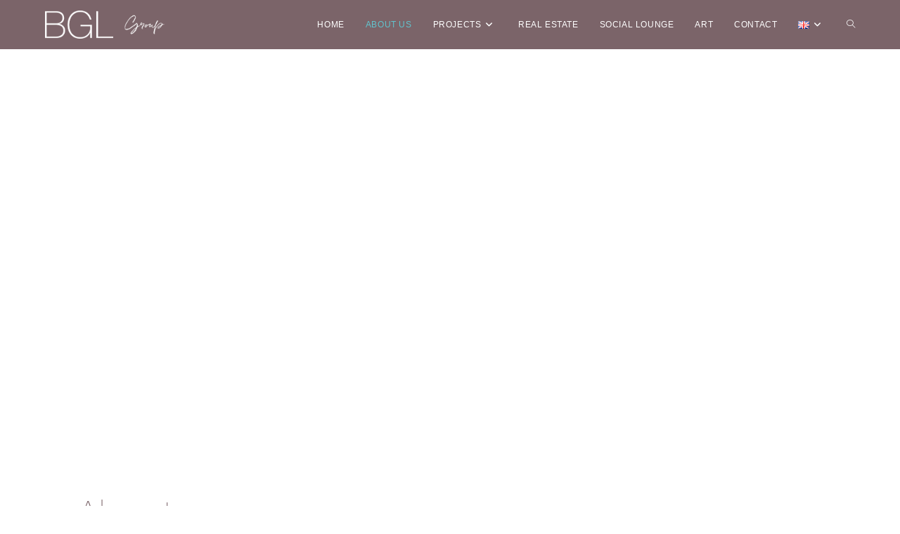

--- FILE ---
content_type: text/css
request_url: https://bgl-group-mallorca.com/wp-content/uploads/elementor/css/post-7.css?ver=1769178791
body_size: 356
content:
.elementor-kit-7{--e-global-color-primary:#7B6469;--e-global-color-secondary:#AB989D;--e-global-color-text:#333F48;--e-global-color-accent:#61C4CE;--e-global-color-b28c423:#FFFFFF;--e-global-color-a1dd19a:#000000;--e-global-color-cb54bfb:#D0D3D4;--e-global-typography-primary-font-family:"Lexend Deca";--e-global-typography-primary-font-size:60px;--e-global-typography-primary-font-weight:100;--e-global-typography-primary-line-height:60px;--e-global-typography-secondary-font-family:"Lexend Deca";--e-global-typography-secondary-font-size:16px;--e-global-typography-secondary-font-weight:500;--e-global-typography-secondary-text-transform:none;--e-global-typography-text-font-family:"Lexend Deca";--e-global-typography-text-font-size:16px;--e-global-typography-text-font-weight:200;--e-global-typography-accent-font-family:"Lexend Deca";--e-global-typography-accent-font-size:14px;--e-global-typography-accent-font-weight:500;background-color:#FFFFFF;color:#333F48;font-family:var( --e-global-typography-text-font-family ), Sans-serif;font-size:var( --e-global-typography-text-font-size );font-weight:var( --e-global-typography-text-font-weight );}.elementor-kit-7 button:hover,.elementor-kit-7 button:focus,.elementor-kit-7 input[type="button"]:hover,.elementor-kit-7 input[type="button"]:focus,.elementor-kit-7 input[type="submit"]:hover,.elementor-kit-7 input[type="submit"]:focus,.elementor-kit-7 .elementor-button:hover,.elementor-kit-7 .elementor-button:focus{background-color:transparent;color:#FFFFFF;background-image:linear-gradient(180deg, #7B6469 0%, #AB989D 100%);box-shadow:0px 0px 10px 0px rgba(0,0,0,0.5);}.elementor-kit-7 a{color:#61C4CE;font-family:var( --e-global-typography-accent-font-family ), Sans-serif;font-size:var( --e-global-typography-accent-font-size );font-weight:var( --e-global-typography-accent-font-weight );}.elementor-kit-7 h1{color:var( --e-global-color-primary );font-family:var( --e-global-typography-primary-font-family ), Sans-serif;font-size:var( --e-global-typography-primary-font-size );font-weight:var( --e-global-typography-primary-font-weight );line-height:var( --e-global-typography-primary-line-height );}.elementor-kit-7 h2{color:var( --e-global-color-secondary );font-family:var( --e-global-typography-secondary-font-family ), Sans-serif;font-size:var( --e-global-typography-secondary-font-size );font-weight:var( --e-global-typography-secondary-font-weight );text-transform:var( --e-global-typography-secondary-text-transform );}.elementor-kit-7 h3{color:#61C4CE;font-family:"Lexend Deca", Sans-serif;font-size:14px;font-weight:600;}.elementor-kit-7 h4{color:#333F48;font-family:"Lexend Deca", Sans-serif;font-size:20px;font-weight:100;}.elementor-kit-7 h5{color:#7B6469;font-size:60px;font-weight:200;}.elementor-kit-7 h6{color:#7B6469;font-family:"Lexend Deca", Sans-serif;font-weight:500;}.elementor-kit-7 button,.elementor-kit-7 input[type="button"],.elementor-kit-7 input[type="submit"],.elementor-kit-7 .elementor-button{font-family:"Lexend Deca", Sans-serif;font-weight:600;text-transform:uppercase;padding:4px 8px 4px 8px;}.elementor-kit-7 img{border-style:none;}.elementor-section.elementor-section-boxed > .elementor-container{max-width:1140px;}.e-con{--container-max-width:1140px;}.elementor-widget:not(:last-child){margin-block-end:20px;}.elementor-element{--widgets-spacing:20px 20px;--widgets-spacing-row:20px;--widgets-spacing-column:20px;}{}h1.entry-title{display:var(--page-title-display);}@media(max-width:1024px){.elementor-kit-7{--e-global-typography-primary-font-size:50px;--e-global-typography-primary-line-height:50px;--e-global-typography-secondary-font-size:14px;--e-global-typography-text-font-size:16px;--e-global-typography-accent-font-size:14px;font-size:var( --e-global-typography-text-font-size );}.elementor-kit-7 a{font-size:var( --e-global-typography-accent-font-size );}.elementor-kit-7 h1{font-size:var( --e-global-typography-primary-font-size );line-height:var( --e-global-typography-primary-line-height );}.elementor-kit-7 h2{font-size:var( --e-global-typography-secondary-font-size );}.elementor-section.elementor-section-boxed > .elementor-container{max-width:1140px;}.e-con{--container-max-width:1140px;}}@media(max-width:767px){.elementor-kit-7{--e-global-typography-primary-font-size:40px;--e-global-typography-primary-line-height:40px;--e-global-typography-secondary-font-size:12px;--e-global-typography-text-font-size:16px;--e-global-typography-accent-font-size:12px;font-size:var( --e-global-typography-text-font-size );}.elementor-kit-7 a{font-size:var( --e-global-typography-accent-font-size );}.elementor-kit-7 h1{font-size:var( --e-global-typography-primary-font-size );line-height:var( --e-global-typography-primary-line-height );}.elementor-kit-7 h2{font-size:var( --e-global-typography-secondary-font-size );}.elementor-section.elementor-section-boxed > .elementor-container{max-width:767px;}.e-con{--container-max-width:767px;}}

--- FILE ---
content_type: text/css
request_url: https://bgl-group-mallorca.com/wp-content/uploads/elementor/css/post-69.css?ver=1769196762
body_size: 1372
content:
.elementor-69 .elementor-element.elementor-element-c66b785 > .elementor-container{min-height:600px;}.elementor-69 .elementor-element.elementor-element-c66b785 .elementor-background-slideshow__slide__image{background-size:cover;}.elementor-69 .elementor-element.elementor-element-c66b785{transition:background 0.3s, border 0.3s, border-radius 0.3s, box-shadow 0.3s;padding:0px 0px 0px 0px;}.elementor-69 .elementor-element.elementor-element-c66b785 > .elementor-background-overlay{transition:background 0.3s, border-radius 0.3s, opacity 0.3s;}.elementor-69 .elementor-element.elementor-element-329ac28{--spacer-size:50px;}.elementor-69 .elementor-element.elementor-element-5d3b5f36 > .elementor-container{min-height:0px;}.elementor-69 .elementor-element.elementor-element-5d3b5f36{margin-top:0px;margin-bottom:0px;padding:20px 50px 0px 50px;}.elementor-69 .elementor-element.elementor-element-c8cbf22 > .elementor-element-populated{margin:0px 50px 0px 50px;--e-column-margin-right:50px;--e-column-margin-left:50px;}.elementor-widget-heading .elementor-heading-title{font-family:var( --e-global-typography-primary-font-family ), Sans-serif;font-size:var( --e-global-typography-primary-font-size );font-weight:var( --e-global-typography-primary-font-weight );line-height:var( --e-global-typography-primary-line-height );color:var( --e-global-color-primary );}.elementor-69 .elementor-element.elementor-element-7f1068ab .elementor-heading-title{font-family:"Lexend Deca", Sans-serif;font-size:50px;font-weight:100;}.elementor-widget-text-editor{font-family:var( --e-global-typography-text-font-family ), Sans-serif;font-size:var( --e-global-typography-text-font-size );font-weight:var( --e-global-typography-text-font-weight );color:var( --e-global-color-text );}.elementor-widget-text-editor.elementor-drop-cap-view-stacked .elementor-drop-cap{background-color:var( --e-global-color-primary );}.elementor-widget-text-editor.elementor-drop-cap-view-framed .elementor-drop-cap, .elementor-widget-text-editor.elementor-drop-cap-view-default .elementor-drop-cap{color:var( --e-global-color-primary );border-color:var( --e-global-color-primary );}.elementor-69 .elementor-element.elementor-element-f21ebb4{padding:0px 100px 0px 100px;}.elementor-widget-divider{--divider-color:var( --e-global-color-secondary );}.elementor-widget-divider .elementor-divider__text{color:var( --e-global-color-secondary );font-family:var( --e-global-typography-secondary-font-family ), Sans-serif;font-size:var( --e-global-typography-secondary-font-size );font-weight:var( --e-global-typography-secondary-font-weight );text-transform:var( --e-global-typography-secondary-text-transform );}.elementor-widget-divider.elementor-view-stacked .elementor-icon{background-color:var( --e-global-color-secondary );}.elementor-widget-divider.elementor-view-framed .elementor-icon, .elementor-widget-divider.elementor-view-default .elementor-icon{color:var( --e-global-color-secondary );border-color:var( --e-global-color-secondary );}.elementor-widget-divider.elementor-view-framed .elementor-icon, .elementor-widget-divider.elementor-view-default .elementor-icon svg{fill:var( --e-global-color-secondary );}.elementor-69 .elementor-element.elementor-element-d82c872{--divider-border-style:solid;--divider-color:#D0D3D4;--divider-border-width:1px;width:100%;max-width:100%;align-self:center;}.elementor-69 .elementor-element.elementor-element-d82c872 > .elementor-widget-container{margin:0px 0px 0px 0px;padding:0px 00px 0px 00px;}.elementor-69 .elementor-element.elementor-element-d82c872 .elementor-divider-separator{width:100%;}.elementor-69 .elementor-element.elementor-element-d82c872 .elementor-divider{padding-block-start:15px;padding-block-end:15px;}.elementor-69 .elementor-element.elementor-element-7e5ab5aa > .elementor-container{min-height:360px;}.elementor-69 .elementor-element.elementor-element-7e5ab5aa{padding:0px 50px 0px 50px;}.elementor-69 .elementor-element.elementor-element-715f4502 > .elementor-element-populated{margin:0px 25px 0px 50px;--e-column-margin-right:25px;--e-column-margin-left:50px;}.elementor-69 .elementor-element.elementor-element-506f6178 .elementor-heading-title{font-family:"Lexend Deca", Sans-serif;font-size:50px;font-weight:100;}.elementor-69 .elementor-element.elementor-element-139374c > .elementor-element-populated{margin:0px 50px 0px 25px;--e-column-margin-right:50px;--e-column-margin-left:25px;}.elementor-widget-image .widget-image-caption{color:var( --e-global-color-text );font-family:var( --e-global-typography-text-font-family ), Sans-serif;font-size:var( --e-global-typography-text-font-size );font-weight:var( --e-global-typography-text-font-weight );}.elementor-69 .elementor-element.elementor-element-c5861a7{padding:0px 100px 0px 100px;}.elementor-69 .elementor-element.elementor-element-af3228b{--divider-border-style:solid;--divider-color:#D0D3D4;--divider-border-width:1px;width:100%;max-width:100%;align-self:center;}.elementor-69 .elementor-element.elementor-element-af3228b > .elementor-widget-container{margin:0px 0px 0px 0px;padding:0px 00px 0px 00px;}.elementor-69 .elementor-element.elementor-element-af3228b .elementor-divider-separator{width:100%;}.elementor-69 .elementor-element.elementor-element-af3228b .elementor-divider{padding-block-start:15px;padding-block-end:15px;}.elementor-69 .elementor-element.elementor-element-6e1900d > .elementor-container{min-height:360px;}.elementor-69 .elementor-element.elementor-element-6e1900d{padding:0px 050px 10px 050px;}.elementor-69 .elementor-element.elementor-element-1adddb38 > .elementor-element-populated{margin:0px 25px 0px 50px;--e-column-margin-right:25px;--e-column-margin-left:50px;}.elementor-69 .elementor-element.elementor-element-3781ff3a .elementor-heading-title{font-family:"Lexend Deca", Sans-serif;font-size:50px;font-weight:100;}.elementor-69 .elementor-element.elementor-element-185a3e03 > .elementor-element-populated{margin:0px 50px 0px 25px;--e-column-margin-right:50px;--e-column-margin-left:25px;}.elementor-69 .elementor-element.elementor-element-8534251{padding:0px 100px 0px 100px;}.elementor-69 .elementor-element.elementor-element-e95f932{--divider-border-style:solid;--divider-color:#D0D3D4;--divider-border-width:1px;width:100%;max-width:100%;align-self:center;}.elementor-69 .elementor-element.elementor-element-e95f932 > .elementor-widget-container{margin:0px 0px 0px 0px;padding:0px 00px 0px 00px;}.elementor-69 .elementor-element.elementor-element-e95f932 .elementor-divider-separator{width:100%;}.elementor-69 .elementor-element.elementor-element-e95f932 .elementor-divider{padding-block-start:15px;padding-block-end:15px;}.elementor-69 .elementor-element.elementor-element-e2c36ee > .elementor-container{min-height:0px;}.elementor-69 .elementor-element.elementor-element-e2c36ee{padding:10px 50px 0px 050px;}.elementor-69 .elementor-element.elementor-element-40b0eb3 > .elementor-element-populated{margin:0px 50px 0px 50px;--e-column-margin-right:50px;--e-column-margin-left:50px;}.elementor-69 .elementor-element.elementor-element-3920f165 .elementor-heading-title{font-family:"Lexend Deca", Sans-serif;font-size:50px;font-weight:100;}.elementor-69 .elementor-element.elementor-element-ea7f9a7{padding:0px 100px 0px 100px;}.elementor-69 .elementor-element.elementor-element-82f9713{--divider-border-style:solid;--divider-color:#D0D3D4;--divider-border-width:1px;width:100%;max-width:100%;align-self:center;}.elementor-69 .elementor-element.elementor-element-82f9713 > .elementor-widget-container{margin:0px 0px 0px 0px;padding:0px 00px 0px 00px;}.elementor-69 .elementor-element.elementor-element-82f9713 .elementor-divider-separator{width:100%;}.elementor-69 .elementor-element.elementor-element-82f9713 .elementor-divider{padding-block-start:15px;padding-block-end:15px;}.elementor-69 .elementor-element.elementor-element-2fa61d0 > .elementor-container{min-height:360px;}.elementor-69 .elementor-element.elementor-element-2fa61d0{padding:10px 50px 10px 50px;}.elementor-69 .elementor-element.elementor-element-56587a8 > .elementor-element-populated{margin:0px 25px 0px 50px;--e-column-margin-right:25px;--e-column-margin-left:50px;}.elementor-69 .elementor-element.elementor-element-f860230 .elementor-heading-title{font-family:"Lexend Deca", Sans-serif;font-size:50px;font-weight:100;}.elementor-69 .elementor-element.elementor-element-164c045 > .elementor-element-populated{margin:0px 50px 0px 25px;--e-column-margin-right:50px;--e-column-margin-left:25px;}.elementor-69 .elementor-element.elementor-element-f562eb4{padding:0px 100px 0px 100px;}.elementor-69 .elementor-element.elementor-element-79e3a06{--divider-border-style:solid;--divider-color:#D0D3D4;--divider-border-width:1px;width:100%;max-width:100%;align-self:center;}.elementor-69 .elementor-element.elementor-element-79e3a06 > .elementor-widget-container{margin:0px 0px 0px 0px;padding:0px 00px 0px 00px;}.elementor-69 .elementor-element.elementor-element-79e3a06 .elementor-divider-separator{width:100%;}.elementor-69 .elementor-element.elementor-element-79e3a06 .elementor-divider{padding-block-start:15px;padding-block-end:15px;}.elementor-69 .elementor-element.elementor-element-2ff2ace{padding:0px 50px 0px 50px;}.elementor-69 .elementor-element.elementor-element-89dfb4a > .elementor-element-populated{margin:0px 25px 0px 050px;--e-column-margin-right:25px;--e-column-margin-left:050px;}.elementor-69 .elementor-element.elementor-element-ec05bea > .elementor-element-populated{margin:0px 50px 0px 25px;--e-column-margin-right:50px;--e-column-margin-left:25px;}.elementor-69 .elementor-element.elementor-element-cc5ae62 > .elementor-widget-container{margin:0px 0px 0px 0px;padding:0px 0px 0px 0px;}.elementor-69 .elementor-element.elementor-element-467cb3c{margin-top:50px;margin-bottom:50px;padding:0px 050px 0px 50px;}.elementor-69 .elementor-element.elementor-element-d0128e0 > .elementor-element-populated{margin:0px 25px 0px 050px;--e-column-margin-right:25px;--e-column-margin-left:050px;}.elementor-69 .elementor-element.elementor-element-2122e05 > .elementor-element-populated{margin:0px 50px 0px 25px;--e-column-margin-right:50px;--e-column-margin-left:25px;}.elementor-69 .elementor-element.elementor-element-26ee6455:not(.elementor-motion-effects-element-type-background), .elementor-69 .elementor-element.elementor-element-26ee6455 > .elementor-motion-effects-container > .elementor-motion-effects-layer{background-color:#333F48;}.elementor-69 .elementor-element.elementor-element-26ee6455 > .elementor-container{min-height:250px;}.elementor-69 .elementor-element.elementor-element-26ee6455{transition:background 0.3s, border 0.3s, border-radius 0.3s, box-shadow 0.3s;padding:20px 20px 20px 20px;}.elementor-69 .elementor-element.elementor-element-26ee6455 > .elementor-background-overlay{transition:background 0.3s, border-radius 0.3s, opacity 0.3s;}.elementor-69 .elementor-element.elementor-element-662a22b5 > .elementor-widget-container{margin:0px 0px 0px 0px;}.elementor-69 .elementor-element.elementor-element-662a22b5{text-align:start;font-family:"Lexend Deca", Sans-serif;font-size:12px;font-weight:200;line-height:18px;color:#FFFFFF;}.elementor-69 .elementor-element.elementor-element-48990bec > .elementor-widget-container{margin:0px 0px 0px 0px;}.elementor-69 .elementor-element.elementor-element-48990bec{text-align:start;font-family:"Lexend Deca", Sans-serif;font-size:12px;font-weight:200;line-height:18px;color:#FFFFFF;}.elementor-widget-icon.elementor-view-stacked .elementor-icon{background-color:var( --e-global-color-primary );}.elementor-widget-icon.elementor-view-framed .elementor-icon, .elementor-widget-icon.elementor-view-default .elementor-icon{color:var( --e-global-color-primary );border-color:var( --e-global-color-primary );}.elementor-widget-icon.elementor-view-framed .elementor-icon, .elementor-widget-icon.elementor-view-default .elementor-icon svg{fill:var( --e-global-color-primary );}.elementor-69 .elementor-element.elementor-element-3a8deac2 .elementor-icon-wrapper{text-align:start;}.elementor-69 .elementor-element.elementor-element-3a8deac2.elementor-view-stacked .elementor-icon{background-color:#FFFFFF;}.elementor-69 .elementor-element.elementor-element-3a8deac2.elementor-view-framed .elementor-icon, .elementor-69 .elementor-element.elementor-element-3a8deac2.elementor-view-default .elementor-icon{color:#FFFFFF;border-color:#FFFFFF;}.elementor-69 .elementor-element.elementor-element-3a8deac2.elementor-view-framed .elementor-icon, .elementor-69 .elementor-element.elementor-element-3a8deac2.elementor-view-default .elementor-icon svg{fill:#FFFFFF;}.elementor-69 .elementor-element.elementor-element-3a8deac2 .elementor-icon{font-size:30px;}.elementor-69 .elementor-element.elementor-element-3a8deac2 .elementor-icon svg{height:30px;}.elementor-69 .elementor-element.elementor-element-6e744a12 .elementor-icon-wrapper{text-align:start;}.elementor-69 .elementor-element.elementor-element-6e744a12.elementor-view-stacked .elementor-icon{background-color:#FFFFFF;}.elementor-69 .elementor-element.elementor-element-6e744a12.elementor-view-framed .elementor-icon, .elementor-69 .elementor-element.elementor-element-6e744a12.elementor-view-default .elementor-icon{color:#FFFFFF;border-color:#FFFFFF;}.elementor-69 .elementor-element.elementor-element-6e744a12.elementor-view-framed .elementor-icon, .elementor-69 .elementor-element.elementor-element-6e744a12.elementor-view-default .elementor-icon svg{fill:#FFFFFF;}.elementor-69 .elementor-element.elementor-element-6e744a12 .elementor-icon{font-size:30px;}.elementor-69 .elementor-element.elementor-element-6e744a12 .elementor-icon svg{height:30px;}@media(min-width:768px){.elementor-69 .elementor-element.elementor-element-715f4502{width:50%;}.elementor-69 .elementor-element.elementor-element-139374c{width:50%;}.elementor-69 .elementor-element.elementor-element-4c942ae2{width:86.964%;}.elementor-69 .elementor-element.elementor-element-b1fe29e{width:5.905%;}.elementor-69 .elementor-element.elementor-element-4084fa4a{width:7.131%;}}@media(max-width:1024px){.elementor-69 .elementor-element.elementor-element-c66b785 > .elementor-container{min-height:400px;}.elementor-69 .elementor-element.elementor-element-5d3b5f36{padding:20px 20px 0px 20px;}.elementor-69 .elementor-element.elementor-element-c8cbf22 > .elementor-element-populated{margin:0px 30px 0px 30px;--e-column-margin-right:30px;--e-column-margin-left:30px;}.elementor-widget-heading .elementor-heading-title{font-size:var( --e-global-typography-primary-font-size );line-height:var( --e-global-typography-primary-line-height );}.elementor-widget-text-editor{font-size:var( --e-global-typography-text-font-size );}.elementor-69 .elementor-element.elementor-element-f21ebb4{padding:0px 40px 0px 40px;}.elementor-widget-divider .elementor-divider__text{font-size:var( --e-global-typography-secondary-font-size );}.elementor-69 .elementor-element.elementor-element-d82c872 > .elementor-widget-container{padding:0px 10px 0px 10px;}.elementor-69 .elementor-element.elementor-element-7e5ab5aa{padding:10px 20px 0px 20px;}.elementor-69 .elementor-element.elementor-element-715f4502 > .elementor-element-populated{margin:0px 15px 0px 30px;--e-column-margin-right:15px;--e-column-margin-left:30px;}.elementor-69 .elementor-element.elementor-element-139374c > .elementor-element-populated{margin:0px 30px 0px 15px;--e-column-margin-right:30px;--e-column-margin-left:15px;}.elementor-widget-image .widget-image-caption{font-size:var( --e-global-typography-text-font-size );}.elementor-69 .elementor-element.elementor-element-c5861a7{padding:0px 40px 0px 40px;}.elementor-69 .elementor-element.elementor-element-af3228b > .elementor-widget-container{padding:0px 10px 0px 10px;}.elementor-69 .elementor-element.elementor-element-6e1900d{padding:10px 20px 0px 20px;}.elementor-69 .elementor-element.elementor-element-1adddb38 > .elementor-element-populated{margin:0px 15px 0px 30px;--e-column-margin-right:15px;--e-column-margin-left:30px;}.elementor-69 .elementor-element.elementor-element-185a3e03 > .elementor-element-populated{margin:0px 30px 0px 15px;--e-column-margin-right:30px;--e-column-margin-left:15px;}.elementor-69 .elementor-element.elementor-element-8534251{padding:0px 40px 0px 40px;}.elementor-69 .elementor-element.elementor-element-e95f932 > .elementor-widget-container{padding:0px 10px 0px 10px;}.elementor-69 .elementor-element.elementor-element-e2c36ee{padding:10px 20px 0px 20px;}.elementor-69 .elementor-element.elementor-element-40b0eb3 > .elementor-element-populated{margin:0px 30px 0px 30px;--e-column-margin-right:30px;--e-column-margin-left:30px;}.elementor-69 .elementor-element.elementor-element-ea7f9a7{padding:0px 40px 0px 40px;}.elementor-69 .elementor-element.elementor-element-82f9713 > .elementor-widget-container{padding:0px 10px 0px 10px;}.elementor-69 .elementor-element.elementor-element-2fa61d0{padding:10px 20px 0px 20px;}.elementor-69 .elementor-element.elementor-element-56587a8 > .elementor-element-populated{margin:0px 15px 0px 30px;--e-column-margin-right:15px;--e-column-margin-left:30px;}.elementor-69 .elementor-element.elementor-element-164c045 > .elementor-element-populated{margin:0px 30px 0px 15px;--e-column-margin-right:30px;--e-column-margin-left:15px;}.elementor-69 .elementor-element.elementor-element-f562eb4{padding:0px 40px 0px 40px;}.elementor-69 .elementor-element.elementor-element-79e3a06 > .elementor-widget-container{padding:0px 10px 0px 10px;}.elementor-69 .elementor-element.elementor-element-2ff2ace{padding:10px 20px 0px 20px;}.elementor-69 .elementor-element.elementor-element-89dfb4a > .elementor-element-populated{margin:0px 15px 0px 30px;--e-column-margin-right:15px;--e-column-margin-left:30px;}.elementor-69 .elementor-element.elementor-element-ec05bea > .elementor-element-populated{margin:0px 30px 0px 15px;--e-column-margin-right:30px;--e-column-margin-left:15px;}.elementor-69 .elementor-element.elementor-element-467cb3c{padding:00px 20px 0px 20px;}.elementor-69 .elementor-element.elementor-element-d0128e0 > .elementor-element-populated{margin:0px 15px 0px 30px;--e-column-margin-right:15px;--e-column-margin-left:30px;}.elementor-69 .elementor-element.elementor-element-2122e05 > .elementor-element-populated{margin:0px 30px 0px 15px;--e-column-margin-right:30px;--e-column-margin-left:15px;}}@media(max-width:767px){.elementor-69 .elementor-element.elementor-element-c66b785 > .elementor-container{min-height:250px;}.elementor-69 .elementor-element.elementor-element-c66b785{margin-top:0px;margin-bottom:0px;}.elementor-69 .elementor-element.elementor-element-5d3b5f36{margin-top:0px;margin-bottom:0px;padding:10px 0px 0px 0px;}.elementor-69 .elementor-element.elementor-element-c8cbf22 > .elementor-element-populated{margin:0px 15px 0px 15px;--e-column-margin-right:15px;--e-column-margin-left:15px;}.elementor-widget-heading .elementor-heading-title{font-size:var( --e-global-typography-primary-font-size );line-height:var( --e-global-typography-primary-line-height );}.elementor-widget-text-editor{font-size:var( --e-global-typography-text-font-size );}.elementor-69 .elementor-element.elementor-element-f21ebb4{padding:0px 0px 0px 0px;}.elementor-widget-divider .elementor-divider__text{font-size:var( --e-global-typography-secondary-font-size );}.elementor-69 .elementor-element.elementor-element-d82c872 > .elementor-widget-container{margin:0px 15px 0px 15px;padding:0px 0px 0px 0px;}.elementor-69 .elementor-element.elementor-element-7e5ab5aa{margin-top:0px;margin-bottom:0px;padding:0px 0px 0px 0px;}.elementor-69 .elementor-element.elementor-element-715f4502 > .elementor-element-populated{margin:0px 15px 0px 15px;--e-column-margin-right:15px;--e-column-margin-left:15px;}.elementor-69 .elementor-element.elementor-element-139374c > .elementor-element-populated{margin:0px 15px 0px 15px;--e-column-margin-right:15px;--e-column-margin-left:15px;}.elementor-widget-image .widget-image-caption{font-size:var( --e-global-typography-text-font-size );}.elementor-69 .elementor-element.elementor-element-c5861a7{padding:0px 0px 0px 0px;}.elementor-69 .elementor-element.elementor-element-af3228b > .elementor-widget-container{margin:0px 15px 0px 15px;padding:0px 0px 0px 0px;}.elementor-69 .elementor-element.elementor-element-6e1900d{padding:0px 0px 0px 0px;}.elementor-69 .elementor-element.elementor-element-1adddb38 > .elementor-element-populated{margin:0px 15px 00px 15px;--e-column-margin-right:15px;--e-column-margin-left:15px;}.elementor-69 .elementor-element.elementor-element-185a3e03 > .elementor-element-populated{margin:0px 15px 0px 15px;--e-column-margin-right:15px;--e-column-margin-left:15px;}.elementor-69 .elementor-element.elementor-element-8534251{padding:0px 0px 0px 0px;}.elementor-69 .elementor-element.elementor-element-e95f932 > .elementor-widget-container{margin:0px 15px 0px 15px;padding:0px 0px 0px 0px;}.elementor-69 .elementor-element.elementor-element-e2c36ee{padding:0px 0px 0px 0px;}.elementor-69 .elementor-element.elementor-element-40b0eb3 > .elementor-element-populated{margin:0px 10px 0px 10px;--e-column-margin-right:10px;--e-column-margin-left:10px;}.elementor-69 .elementor-element.elementor-element-ea7f9a7{padding:0px 0px 0px 0px;}.elementor-69 .elementor-element.elementor-element-82f9713 > .elementor-widget-container{margin:0px 15px 0px 15px;padding:0px 0px 0px 0px;}.elementor-69 .elementor-element.elementor-element-2fa61d0{padding:0px 0px 0px 0px;}.elementor-69 .elementor-element.elementor-element-56587a8 > .elementor-element-populated{margin:0px 10px 0px 10px;--e-column-margin-right:10px;--e-column-margin-left:10px;}.elementor-69 .elementor-element.elementor-element-164c045 > .elementor-element-populated{margin:0px 15px 0px 15px;--e-column-margin-right:15px;--e-column-margin-left:15px;}.elementor-69 .elementor-element.elementor-element-f562eb4{padding:0px 0px 0px 0px;}.elementor-69 .elementor-element.elementor-element-79e3a06 > .elementor-widget-container{margin:0px 15px 0px 15px;padding:0px 0px 0px 0px;}.elementor-69 .elementor-element.elementor-element-2ff2ace{margin-top:0px;margin-bottom:0px;padding:0px 0px 0px 0px;}.elementor-69 .elementor-element.elementor-element-89dfb4a > .elementor-element-populated{margin:0px 10px 0px 10px;--e-column-margin-right:10px;--e-column-margin-left:10px;}.elementor-69 .elementor-element.elementor-element-ec05bea > .elementor-element-populated{margin:0px 10px 0px 010px;--e-column-margin-right:10px;--e-column-margin-left:010px;}.elementor-69 .elementor-element.elementor-element-467cb3c{margin-top:0px;margin-bottom:0px;padding:0px 0px 0px 0px;}.elementor-69 .elementor-element.elementor-element-d0128e0 > .elementor-element-populated{margin:0px 10px 0px 10px;--e-column-margin-right:10px;--e-column-margin-left:10px;}.elementor-69 .elementor-element.elementor-element-2122e05 > .elementor-element-populated{margin:0px 10px 10px 10px;--e-column-margin-right:10px;--e-column-margin-left:10px;}}